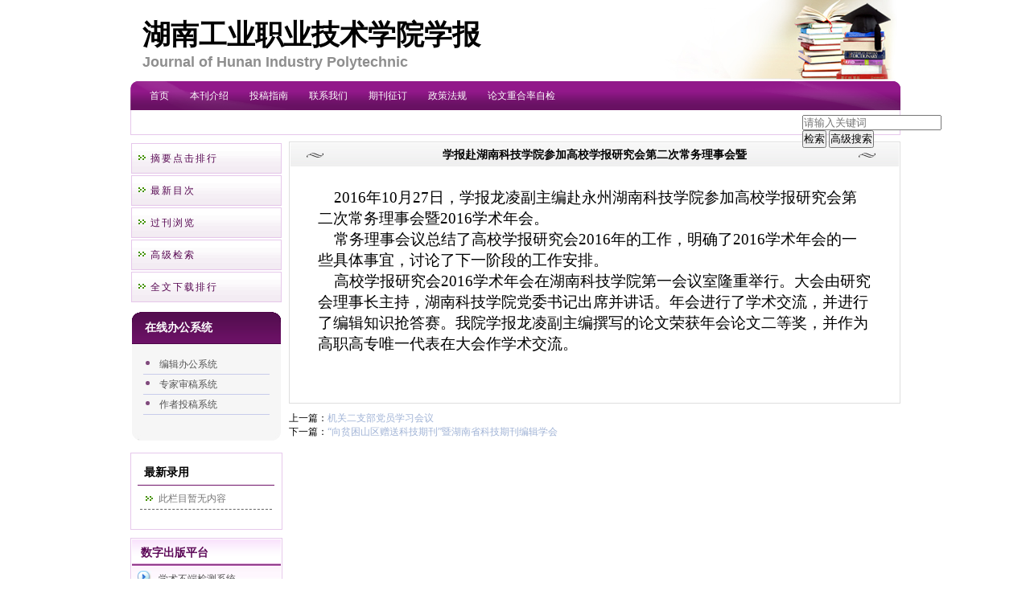

--- FILE ---
content_type: text/html; charset=utf-8
request_url: https://hgzj.cbpt.cnki.net/WKC/WebPublication/wkTextContent.aspx?contentID=dc900a37-8ba3-475c-b581-95ab1d7ee248&mid=hgzj
body_size: 15868
content:

<!DOCTYPE html PUBLIC "-//W3C//DTD XHTML 1.0 Transitional//EN" "http://www.w3.org/TR/xhtml1/DTD/xhtml1-transitional.dtd">

<html xmlns="http://www.w3.org/1999/xhtml" >
<head><title>
	湖南工业职业技术学院学报
</title>
     <meta name="keywords" content="湖南工业职业技术学院学报,投稿,杂志,期刊,编辑部,网站"/> 
    <link id="styleID" rel="Stylesheet" type="text/css" href="css/a/color2_purple.css" />
    <script type="text/javascript" src="/WKC/WebPublication/js/js.js?v=3.09"></script>
    <script src="../js/changeTabs.js" type="text/javascript"></script>
    <script src="../Script/jquery-3.4.1.min.js" type="text/javascript"></script>
    <script src="../Script/jquery-migrate-1.4.1.min.js" type="text/javascript"></script>
    <script src="../Script/jquery-migrate-3.1.0.min.js" type="text/javascript"></script>

    <style type="text/css">        
    a{color:#a0b3d6;}
    .tabs{border:1px solid #a0b3d6;margin:100px;width:300px;}
    .tabs-nav a{background:white;line-height:30px;padding:0 20px;display:inline-block;border-right:1px solid #a0b3d6;border-bottom:1px solid #a0b3d6;}
    .tabs-nav .on{background: #EAEAEA;border-bottom:1px solid white;}
    .tabs-content{padding:1px;border-top:1px solid #a0b3d6;margin-top:-1px;}
    
    /*撤稿样式*/
     .sign
        {
            display: inline-block;
            vertical-align: super;
            height: 20px;
            padding: 0 5px;
            margin-left: 7px;
            font-size: 12px;
            line-height: 20px;
            font-weight: normal;
            color: #dc4f4f;
            letter-spacing: -1px;
            border: 1px solid #dc4f4f;
            border-radius: 5px;
       }
    </style>  
    <script language="javascript" type="text/javascript">
        window.onload = function () {

            $("div[id^=test]").each(function () {
                tabs($(this).attr("id"), 'mouseover');
            });

            //遍历中华医学预防杂志系列
            if ("hgzj".toLowerCase() == "cpma") {
                var cpmaimgArr = "".split("|");
                //for (i = 0; i < cpmaimgArr.length; i++) {
                var i = 0;
                if (cpmaimgArr.length > 0 && "b67dc344-a3bf-42ce-ab44-4dd16663b257" == "") {
                    $("div[class=display_img] img").each(function () {
                        var imgsrc = "//c61.cnki.net/CJFD/big/" + cpmaimgArr[i];
                        var src = $(this).attr("src");
                        $(this).attr('src', imgsrc);
                        i++;
                    });
                }
                // }
                if ("" == "10578e35-e29a-41d9-947e-930ea3e82897") {
                    //var lists = document.getElementsByClassName('list'); liebiao
                    var lists = document.getElementById('liebiao');
                    var html = $("#hidHtml").val()
                    lists.innerHTML = html;
                }

                if ("" != "") {
                    var imgsrc = "//c61.cnki.net/CJFD/big/" + ""+".jpg";
                    var src = $("#img").attr("src")
                    $("#img").attr('src', imgsrc);
                }
            }
        }

        function searchPaper()
        {
//            var mid="hgzj";
//            var url="http://acad.cnki.net/Kns55/oldnavi/n_item.aspx?NaviID=1&BaseID="+mid+"&NaviLink=";
//            window.open(url);
  var mid="hgzj";
 
var basePath="/WKC";
var url=basePath+"/WebPublication/advSearchArticle.aspx";
            window.open(url);
        }

        function simpleSearch() {
            var paperKey = $("#inputKeyword").val();
            if (paperKey != null && paperKey != "") {
                window.location.href = "../WebPublication/advSearchPaperList.aspx?pks=" + encodeURIComponent(paperKey);
            }
        }

        function UserLoginout() {
            $.post("userLogout.ashx",
        { Action: "post" },
        function (data, textStatus) {
            if (textStatus == "success") {
                window.location.href = window.location.href;
            }
        }
        , "html");

        }

    </script>    
    
</head>
<body>
    <form name="form1" method="post" action="wkTextContent.aspx?contentID=dc900a37-8ba3-475c-b581-95ab1d7ee248&amp;mid=hgzj" id="form1">
<div>
<input type="hidden" name="__VIEWSTATE" id="__VIEWSTATE" value="bHctN2CR1qCtqaPTgNL6BiZIhj3SmfB0FqG3Glw5shCfeFxmmx3i2wNXKf9uV71E6KF5nTYhyukTb0QUBGekrgzgXlR+bbek9EwhG5KYpbZ58tkm+1yKO4ant3YrJp9oN2G+ew==" />
</div>

<div>

	<input type="hidden" name="__VIEWSTATEGENERATOR" id="__VIEWSTATEGENERATOR" value="2896BCC3" />
</div><div class="header"><div class="container"><div class="pic"><div class="title"><h1>湖南工业职业技术学院学报</h1><h2>Editorial board of Journal of Hunan Industry Polytechnic</h2></div></div></div></div><div id="nav" class="nav"><div class="container"><ul id="menu" class="first_menu1"><li><a href="index.aspx?mid=hgzj" >首页</a></li><li><a href="wkList.aspx?navigationID=87735237-8535-4e80-ac57-ccf6c9b0acbc&mid=hgzj" >本刊介绍</a></li><li><a href="wkTextContent.aspx?navigationContentID=0a96be87-490b-49ff-90aa-bee7b5d1b2cc&mid=hgzj" >投稿指南</a></li><li><a href="wkTextContent.aspx?navigationContentID=78d15783-4e57-41c2-9b2c-dda42d01722d&mid=hgzj" >联系我们</a></li><li><a href="wkTextContent.aspx?navigationContentID=17e06eba-5e76-4226-9d86-9d1cf91dac9e&mid=hgzj" >期刊征订</a></li><li><a href="wkList.aspx?navigationID=d36d172c-ebc4-4bb4-b918-9b87ce96674c&mid=hgzj" >政策法规</a></li><li><a href="wkTextContent.aspx?navigationContentID=d36cb445-10af-4c9f-8a60-fc58f49c2980&mid=hgzj" >论文重合率自检</a></li></ul></div></div><div class="content"><div class="container"><div><dl class="search"><dd><input id="inputKeyword" type="text" placeholder="请输入关键词"  onkeypress="if(event.keyCode==13) {inputGo.click();return false;}"/><input id="inputGo" type="button" value="检索" onClick="simpleSearch()"/>&nbsp;<input class="inputGoMore" name="Input2" type="button" value="高级搜索" onClick="searchPaper() " /></dd></dl></div><div id="a1" class="left"><div class="column2"><div class="column"><div class="column_titbox"><h3 class="column_titbox_title"><a href="/WKC/WebPublication/wkList.aspx?columnID=6adae279-6646-4e07-9b64-22ffaa09c07c">在线期刊</a><em></em></h3><span class="column_titbox_more"><a href="/WKC/WebPublication/wkList.aspx?columnID=6adae279-6646-4e07-9b64-22ffaa09c07c">更多&gt;&gt; </a></span><div class="clear"></div></div><div class="column_contbox"><div class="column_radius_top"><b></b><samp></samp></div><ul class="column_contbox_list"><li><a href="/WKC/WebPublication/browseTopList.aspx" target="_blank"  title="摘要点击排行">摘要点击排行</a></li><li class="column_contbox_noline"><a href="/WKC/WebPublication/wkTextContent.aspx?colType=3" target="_blank"  title="最新目次">最新目次</a></li><li><a href="/WKC/WebPublication/wkTextContent.aspx?colType=4&tp=gklb" target="_blank"  title="过刊浏览">过刊浏览</a></li><li class="column_contbox_noline"><a href="/WKC/WebPublication/advSearchArticle.aspx" target="_blank"  title="高级检索">高级检索</a></li><li><a href="/WKC/WebPublication/downloadTopList.aspx" target="_blank"  title="全文下载排行">全文下载排行</a></li></ul><div class="column_radius_bottom"><b></b><samp></samp></div></div></div></div><div class="column1"><div class="column"><div class="column_titbox"><h3 class="column_titbox_title"><a href="/WKC/WebPublication/wkList.aspx?columnID=a797bacf-f620-498d-ac87-f59220336a55">在线办公系统</a><em></em></h3><span class="column_titbox_more"><a href="/WKC/WebPublication/wkList.aspx?columnID=a797bacf-f620-498d-ac87-f59220336a55">更多&gt;&gt; </a></span><div class="clear"></div></div><div class="column_contbox"><div class="column_radius_top"><b></b><samp></samp></div><ul class="column_contbox_list"><li class="on"><a href="http://HGZJ.cbpt.cnki.net/index.aspx?t=3" target="_blank"  title="编辑办公系统">编辑办公系统</a></li><li class="on"><a href="http://HGZJ.cbpt.cnki.net/index.aspx?t=2" target="_blank"  title="专家审稿系统">专家审稿系统</a></li><li class="on"><a href="http://HGZJ.cbpt.cnki.net/index.aspx?t=1" target="_blank"  title="作者投稿系统">作者投稿系统</a></li></ul><div class="column_radius_bottom"><b></b><samp></samp></div></div></div></div><div class="column4"><div class="column"><div class="column_titbox"><h3 class="column_titbox_title"><a href="/WKC/WebPublication/wkList.aspx?columnID=4220d85e-1985-4a93-a154-26577d095771">最新录用</a><em></em></h3><span class="column_titbox_more"><a href="/WKC/WebPublication/wkList.aspx?columnID=4220d85e-1985-4a93-a154-26577d095771">更多&gt;&gt; </a></span><div class="clear"></div></div><div class="column_contbox"><div class="column_radius_top"><b></b><samp></samp></div><ul class="column_contbox_list"><li class="on"><a href="#"  title="此栏目暂无内容">此栏目暂无内容</a></li></ul><div class="column_radius_bottom"><b></b><samp></samp></div></div></div></div><div class="column3"><div class="column"><div class="column_titbox"><h3 class="column_titbox_title"><a href="/WKC/WebPublication/wkList.aspx?columnID=5a98ae77-6dbe-4a27-be3c-fec9d8abcdcc">数字出版平台</a><em></em></h3><span class="column_titbox_more"><a href="/WKC/WebPublication/wkList.aspx?columnID=5a98ae77-6dbe-4a27-be3c-fec9d8abcdcc">更多&gt;&gt; </a></span><div class="clear"></div></div><div class="column_contbox"><div class="column_radius_top"><b></b><samp></samp></div><ul class="column_contbox_list"><li class="on"><a href="http://check.cnki.net/" target="_blank"  title="学术不端检测系统">学术不端检测系统</a></li><li class="on"><a href="http://find.cb.cnki.net/" target="_blank"  title="“腾云”期刊协同采编系统">“腾云”期刊协同采编系统</a></li></ul><div class="column_radius_bottom"><b></b><samp></samp></div></div></div></div><div class="column3"><div class="column"><div class="column_titbox"><h3 class="column_titbox_title"><a href="/WKC/WebPublication/wkList.aspx?columnID=89c3ccf1-0aa3-43f6-8850-f181552e418d">友情链接</a><em></em></h3><span class="column_titbox_more"><a href="/WKC/WebPublication/wkList.aspx?columnID=89c3ccf1-0aa3-43f6-8850-f181552e418d">更多&gt;&gt; </a></span><div class="clear"></div></div><div class="column_contbox"><div class="column_radius_top"><b></b><samp></samp></div><ul class="column_contbox_list"><li class="on"><a href="http://www.moe.edu.cn/" target="_blank"  title="中华人民共和国教育部">中华人民共和国教育部</a></li><li class="on"><a href="http://www.hunangy.com/" target="_blank"  title="湖南工业职业技术学院">湖南工业职业技术学院</a></li><li class="on"><a href="http://find.cb.cnki.net/product.html" target="_blank"  title="“腾云”期刊协同采编系统">“腾云”期刊协同采编系统</a></li><li class="on"><a href="http://www.cnki.net/" target="_blank"  title="中国知网">中国知网</a></li><li class="on"><a href="http://www.tsinghua.edu.cn/publish/th/index.html" target="_blank"  title="清华大学">清华大学</a></li><li class="on"><a href="http://www.cpa-online.org.cn/Web/Index.aspx" target="_blank"  title="中国期刊协会">中国期刊协会</a></li><li class="on"><a href="http://www.cast.org.cn/n35081/" target="_blank"  title="中国科学技术协会">中国科学技术协会</a></li><li class="on"><a href="http://www.gapp.gov.cn/cms/html/21/index.html" target="_blank"  title="国家新闻出版总署">国家新闻出版总署</a></li></ul><div class="column_radius_bottom"><b></b><samp></samp></div></div></div></div><div class="0"><div class="column"><div class="column_titbox"><h3 class="column_titbox_title"><a >网站访问量</a><em></em></h3><div class="clear"></div></div><div class="column_contbox"><div class="column_radius_top"><b></b><samp></samp></div><div class="column_contbox_text"><div class="visitClass">访问量:273572</div></div><div class="column_radius_bottom"><b></b><samp></samp></div></div></div></div><br /></div><div id="a5" class="right1"><div class="column"><div class="column_titbox"><h3 class="column_titbox_title"><a href="#" >学报赴湖南科技学院参加高校学报研究会第二次常务理事会暨</a><em></em></h3><div class="clear"></div></div><div class="column_contbox"><div class="column_radius_top"><b></b><samp></samp></div><div class="column_contbox_text"><div><span style="font-size: 14pt">&nbsp;&nbsp;&nbsp; 2016</span><span style="font-size: 14pt">年</span><span style="font-size: 14pt">10</span><span style="font-size: 14pt">月</span><span style="font-size: 14pt">27</span><span style="font-size: 14pt">日，学报龙凌副主编赴永州湖南科技学院参加高校学报研究会第二次常务理事会暨</span><span style="font-size: 14pt">2016</span><span style="font-size: 14pt">学术年会。</span></div>
<div><span style="font-size: 14pt">&nbsp;&nbsp; &nbsp;</span><span style="font-size: 14pt">常务理事会议总结了高校学报研究会</span><span style="font-size: 14pt">2016</span><span style="font-size: 14pt">年的工作，明确了</span><span style="font-size: 14pt">2016</span><span style="font-size: 14pt">学术年会的一些具体事宜，讨论了下一阶段的工作安排。</span></div>
<div><span style="font-size: 14pt">&nbsp;&nbsp; &nbsp;</span><span style="font-size: 14pt">高校学报研究会</span><span style="font-size: 14pt">2016</span><span style="font-size: 14pt">学术年会在湖南科技学院第一会议室隆重举行。大会由研究会理事长主持，湖南科技学院党委书记出席并讲话。年会进行了学术交流，并进行了编辑知识抢答赛。我院学报龙凌副主编撰写的论文荣获年会论文二等奖，并作为高职高专唯一代表在大会作学术交流。</span></div>
<div><span style="font-size: 14pt"><img width="500" height="375" alt="" src="http://cbimg.cnki.net/Editor/2016/1103/hgzj/44b5f33e-6a65-4e99-ba1f-3b5ef2e8bab1.jpg" /></span></div>
<p><img width="500" height="667" alt="" src="http://cbimg.cnki.net/Editor/2016/1103/hgzj/5e56923c-668d-43b8-8fa0-bf220c2c62e1.jpg" /></p><div class="column_radius_bottom"><b></b><samp></samp></div></div><div class="column_radius_bottom"><b></b><samp></samp></div></div></div><p>上一篇：<a href="/WKC/WebPublication/wkTextContent.aspx?contentID=56f431e2-2912-4ecc-9a9a-df4aa487dde8">机关二支部党员学习会议</a></p><p>下一篇：<a href="/WKC/WebPublication/wkTextContent.aspx?contentID=8a146b4d-8f99-45fb-bcd9-f0f1cb1975c1">“向贫困山区赠送科技期刊”暨湖南省科技期刊编辑学会</a></p><br /></div><div id="a6" class="bottom"><br /></div><div class="clear"></div></div></div><div class="footer"><div class="container"><p>&nbsp;&nbsp;&nbsp;&nbsp;&nbsp;&nbsp; &nbsp;《湖南工业职业技术学院学报》编辑部<br />
通讯地址：湖南省长沙市岳麓区含浦大道139号&nbsp;&nbsp; &nbsp;邮编：410208&nbsp;&nbsp;</p>
<p>电话：0731-82946165&nbsp;&nbsp; &nbsp;Email: HGZJ@Chinajournal.net.cn</p>
<p>建议采用IE 7.0以上版本，1024*768或更高分辨率浏览本页面</p>
<script>
$(document).ready(function(){
$(".pic .title h2").text("Journal of Hunan Industry Polytechnic");
});
</script></div></div></form>
    <input type="hidden" id="hiddUserID"  value="" />
    <input type="hidden" id="hiddUserName"  value="" />
    <input type="hidden" id="hidHtml"  value='' />
</body>
<script type ="text/javascript">
    var iswk = "open";
    if (iswk == "open") {
        document.write(unescape("%3Cscript src='/WKC/Script/mobile.js' type='text/javascript'%3E%3C/script%3E"));
    }
</script>
</html>


--- FILE ---
content_type: text/css
request_url: https://hgzj.cbpt.cnki.net/WKC/WebPublication/css/a/color2_purple.css
body_size: 1983
content:
@import url(color2_blue.css);

/* 页面结构1:2:1 */
.nav { background-image:url(../../images/a/002_purple_navbg.gif);}
.nav .container{ background-image:url(../../images/a/002_purple_navR.gif);}
.footer{ background-image:url(../../images/a/002_purple_footerbg.gif);}

/* 栏目样式一（默认） column */
.column{ border-color:#e6c8eb;}
.column_titbox{ background-image:url(../../images/a/002_purple_column_titboxbg.gif);}
.column_titbox_title a,.column_titbox_title a:hover,.column3 .column_titbox_title a,.column3 .column_titbox_title a:hover{ color:#5c0857;}
.column_contbox_list li{  border-color:#e6c8eb; background-image:url(../../images/a/002_purple_column_contbox_listbg.gif);}

/* 栏目样式二 column1 */
.column1 .column_titbox{ background-image:url(../../images/a/002_purple_column1_titboxbg.gif);}
.column1 .column_titbox_title{ background-image:url(../../images/a/002_purple_column1_titboxbgR.gif);}
.column1 .column_titbox_title a,.column1 .column_titbox_title a:hover{ background-image:url(../../images/a/002_purple_column1_titboxbgL.gif);}
.column1 .column_contbox_list li{  border-color:#c8cceb;}
.column1 .column_contbox_list li a{ background-image:url(../../images/a/002_purple_column1_contbox_list_arrow.gif);}

/* 栏目样式三 column2 */
.column2 .column_contbox_list li{ border-color:#e6c8eb; background-image:url(../../images/a/002_purple_column_contbox_listbg1.gif);}
.column2 .column_contbox_list li a{ color:#560651;}
.column2 .column_contbox_text{ border-color:#dde3eb; background-image:url(../../images/a/002_purple_column_contbox_listbg1.gif);}

/* 栏目样式五 column4 */
.column4 .column_titbox{ border-color:#6f1269;}

/*  菜单 menu  */
.first_menu1 {background-image:url(../../images/a/002_purple_navL.gif);}
.first_menu1 a:hover { background-color:#60115b;}
.first_menu1 li.on { background-image:url(../../images/a/002_purple_menuon.gif); border-color:#631d5f;}
.first_menu1 .on a { background-image:url(../../images/a/002_purple_menu1_hoverbg.png); border-color:#aa0e9b;}